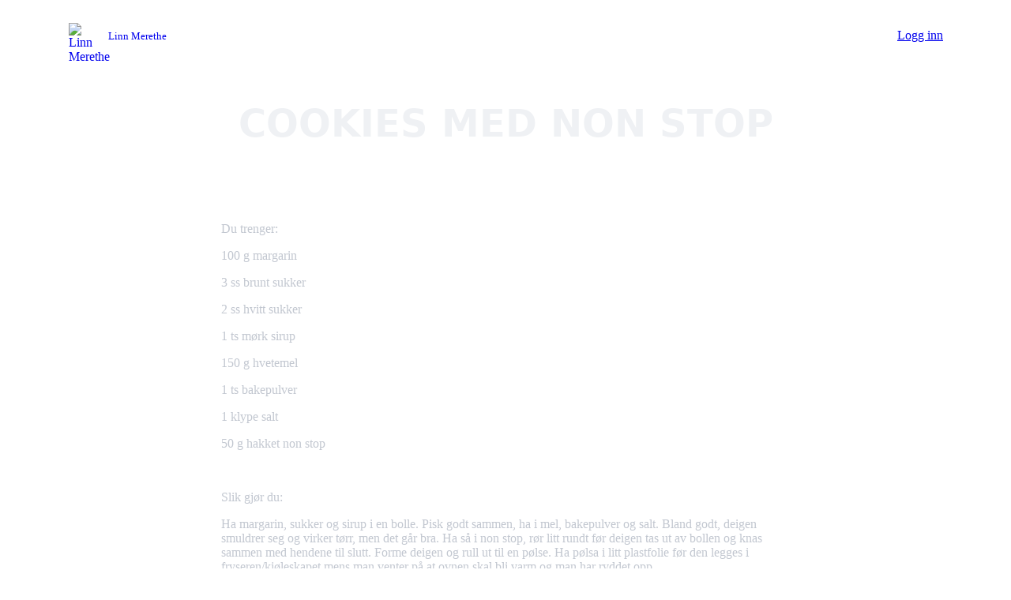

--- FILE ---
content_type: text/html; charset=UTF-8
request_url: https://bloggi.no/lykkeligogmett/31022/cookies-med-non-stop
body_size: 4167
content:
<!DOCTYPE html>
<html lang="no">
<head>
    <meta charset="utf-8">
    <meta name="viewport" content="width=device-width, initial-scale=1, shrink-to-fit=no">
	<meta name="format-detection" content="telephone=no">
	<meta name="robots" content="index,follow">
	<meta name="msapplication-TileColor" content="#1d1d1b">
	<meta name="msapplication-config" content="https://bloggi.no/inc/favicons/browserconfig.xml?v=2">
	<meta name="theme-color" content="#1d1d1b">
	<meta name="author" content="Linn Merethe ">
	<meta name="description" content="&nbsp;Du trenger:100 g margarin&nbsp;3 ss brunt sukker&nbsp;2 ss hvitt sukker&nbsp;1 ts m&oslash;rk sirup&nbsp;150 g hvetemel&nbsp;1 ts bakepulver&nbsp;1 klype salt&nbsp;50 g hakket non stop&nbsp;&nbsp;Slik gj&oslash;r du:&nbsp;Ha margarin, sukker og sirup i en bolle.  Pisk godt sammen, ha i mel, bakepulver og salt.  Bland godt, deigen smuldrer seg og virker t&oslash;rr, men det g&aring;r bra...">
	<meta property="og:type" content="website">
	<meta property="og:url" content="https://bloggi.no/lykkeligogmett/31022/cookies-med-non-stop">
	<meta property="og:title" content="COOKIES MED NON STOP">
	<meta property="og:image" content="https://bloggi.no/filer/bilder/z/3969c43790251479a899fa7051ff6245148d.jpg">
	<meta property="og:description" content="&nbsp;Du trenger:100 g margarin&nbsp;3 ss brunt sukker&nbsp;2 ss hvitt sukker&nbsp;1 ts m&oslash;rk sirup&nbsp;150 g hvetemel&nbsp;1 ts bakepulver&nbsp;1 klype salt&nbsp;50 g hakket non stop&nbsp;&nbsp;Slik gj&oslash;r du:&nbsp;Ha margarin, sukker og sirup i en bolle.  Pisk godt sammen, ha i mel, bakepulver og salt.  Bland godt, deigen smuldrer seg og virker t&oslash;rr, men det g&aring;r bra...">
	<link rel="apple-touch-icon" sizes="180x180" href="https://bloggi.no/inc/favicons/apple-touch-icon.png?v=2">
	<link rel="icon" type="image/png" sizes="32x32" href="https://bloggi.no/inc/favicons/favicon-32x32.png?v=2">
	<link rel="icon" type="image/png" sizes="16x16" href="https://bloggi.no/inc/favicons/favicon-16x16.png?v=2">
	<link rel="manifest" href="https://bloggi.no/inc/favicons/site.webmanifest?v=2">
	<link rel="mask-icon" href="https://bloggi.no/inc/favicons/safari-pinned-tab.svg?v=2" color="#1d1d1b">
	<link rel="shortcut icon" href="https://bloggi.no/inc/favicons/favicon.ico?v=2">
	<link rel="alternate" href="https://bloggi.no/rss/lykkeligogmett" title="RSS" type="application/rss+xml">
	<link href="https://bloggi.no/inc/css/p-b.css?v=22012026" rel="stylesheet">
	<link href="https://bloggi.no/inc/css/s.css?v=22012026" rel="stylesheet">
	<link href="https://bloggi.no/inc/css/s2.css?v=22012026" rel="stylesheet">
    <link href="https://bloggi.no/lykkeligogmett/31022/cookies-med-non-stop" rel="canonical">
	<title>COOKIES MED NON STOP</title>
  </head>
  <body>
<header class="container px-3 pt-4">
						<div class="row pt-1">
							<div class="d-none d-md-block col-md-3">
								<a href="https://bloggi.no/lykkeligogmett" class="contrast d-block bloggerTopp">
									<img src="https://bloggi.no/filer/bilder/39692e3d0010d20d755d3728baf63898a5551.jpg" class="circle" loading="eager" alt="Linn Merethe">
									<small class="me-2 ellipsis">Linn Merethe</small>
								</a>
							</div>
							<div class="col-6 col-md-4 offset-md-1 text-md-center mt-1">
								<a href="https://bloggi.no/" id="logo"><img src="https://bloggi.no/inc/img/bloggi.svg" alt="Bloggi"></a>
							</div>
							<div class="col-6 col-md-4 text-end">
								<a href="https://bloggi.no/logginn/" role="button" class="outline contrast pill py-2">Logg inn</a>
							</div>
						</div>
					</header><main class="container px-4 pt-5 text-center">

									<div class="artikkel">

										<h1 class="pb-2">COOKIES MED NON STOP</h1>

										<a href="https://bloggi.no/lykkeligogmett" class="d-inline-block d-md-none contrast bloggerBoble mt-3 mb-4">
											<img src="https://bloggi.no/filer/bilder/39692e3d0010d20d755d3728baf63898a5551.jpg" class="circle mb-2" loading="eager" alt="Linn Merethe"><br>
											Linn Merethe 
										</a>

										<div class="row pt-4">
											<div class="col-12 col-lg-10 offset-lg-1 col-xl-8 offset-xl-2 text-start"><p><img alt="" loading="eager" src="https://bloggi.no/filer/bilder/z/3969c43790251479a899fa7051ff6245148d.jpg"></p><p> </p><p>Du trenger:</p><p>100 g margarin </p><p>3 ss brunt sukker </p><p>2 ss hvitt sukker </p><p>1 ts mørk sirup </p><p>150 g hvetemel </p><p>1 ts bakepulver </p><p>1 klype salt </p><p>50 g hakket non stop </p><p> </p><p>Slik gjør du: </p><p>Ha margarin, sukker og sirup i en bolle. Pisk godt sammen, ha i mel, bakepulver og salt. Bland godt, deigen smuldrer seg og virker tørr, men det går bra. Ha så i non stop, rør litt rundt før deigen tas ut av bollen og knas sammen med hendene til slutt. Forme deigen og rull ut til en pølse. Ha pølsa i litt plastfolie før den legges i fryseren/kjøleskapet mens man venter på at ovnen skal bli varm og man har ryddet opp.</p><p>Sett ovnen på 180°. </p><p>Ta ut deigen og skjær i halv cm tykke skiver. Jeg fikk 15 skiver ut av deigen.  Legg skivene på en bakepapirkledd stekebrett med litt avstand i mellom.</p><p>Stek midt i ovnen i 13-15 minutter avhengig av ovn og tykkelse på skivene. </p><p>Avkjøl på rist.</p><hr class="mt-5 mb-3"><div class="text-center"><small>Publisert: 11.10.2020, 12:23</small></div><hr class="mb-3">
															<div class="text-center"><a href='#' role='button' class='outline contrast pill px-2 py-1 text-mini me-2' onclick="window.open('https://www.facebook.com/sharer/sharer.php?u=https://bloggi.no/lykkeligogmett/31022/cookies-med-non-stop','Facebook','scrollbars=yes,width=500,height=436');return false;">Del på Facebook</a><a href='#' role='button' class='outline contrast pill px-2 py-1 text-mini me-2' onclick="window.open('https://twitter.com/intent/tweet?url=https://bloggi.no/lykkeligogmett/31022&text=COOKIES MED NON STOP','X','scrollbars=yes,width=500,height=300');return false;">Del på X</a><a role='button' class='outline contrast pill px-2 py-1 text-mini' href='mailto:?subject=Tips%20om%20bloggartikkel&body=COOKIES%20MED%20NON%20STOP:%20https://bloggi.no/lykkeligogmett/31022/cookies-med-non-stop'>Del på e-post</a></div>
														<hr class="mt-3 mb-3"></div>
										</div>

									</div><h4 class="pt-0 pt-md-4 pb-1 text-start">Andre artikler</h4>
												<div class="row row-cols-2 row-cols-md-3 row-cols-xl-4 g-4 text-start cards pb-5"><div class="col">
																<a href="https://bloggi.no/lykkeligogmett/32323/gronnsakssuppe-med-kyllingboller">
																	<div class="card"><div class="card-img" style="background-image: url('https://bloggi.no/filer/bilder/d/3969b859ab5b02e672fc1c6a9f863ec73329.jpg');"></div><div class="p-3 pb-0">
																				<h5>GRØNNSAKSSUPPE MED KYLLINGBOLLER</h5>
																			</div>
																		<p class="ellipsis px-3"><img src="https://bloggi.no/filer/bilder/39692e3d0010d20d755d3728baf63898a5551.jpg" alt="lykkeligogmett"> lykkeligogmett</p>
																	</div>
																</a>
															</div><div class="col">
																<a href="https://bloggi.no/lykkeligogmett/32300/gratinert-lakseform">
																	<div class="card"><div class="card-img" style="background-image: url('https://bloggi.no/filer/bilder/d/3969c34f6df64001083f0a3b7e14850c35ab.jpg');"></div><div class="p-3 pb-0">
																				<h5>GRATINERT LAKSEFORM</h5>
																			</div>
																		<p class="ellipsis px-3"><img src="https://bloggi.no/filer/bilder/39692e3d0010d20d755d3728baf63898a5551.jpg" alt="lykkeligogmett"> lykkeligogmett</p>
																	</div>
																</a>
															</div><div class="col">
																<a href="https://bloggi.no/lykkeligogmett/31970/finnbiffgryte">
																	<div class="card"><div class="card-img" style="background-image: url('https://bloggi.no/filer/bilder/c/3969907e5f5f8c244736595305f785ac9d7c.jpg');"></div><div class="p-3 pb-0">
																				<h5>FINNBIFFGRYTE</h5>
																			</div>
																		<p class="ellipsis px-3"><img src="https://bloggi.no/filer/bilder/39692e3d0010d20d755d3728baf63898a5551.jpg" alt="lykkeligogmett"> lykkeligogmett</p>
																	</div>
																</a>
															</div><div class="col d-block d-md-none d-xl-block">
																<a href="https://bloggi.no/lykkeligogmett/31634/whats-soup">
																	<div class="card"><div class="card-img" style="background-image: url('https://bloggi.no/filer/bilder/r/3969d650ada4db5fb6ba7df7a78e9edbf517.jpg');"></div><div class="p-3 pb-0">
																				<h5>WHAT'S SOUP?</h5>
																			</div>
																		<p class="ellipsis px-3"><img src="https://bloggi.no/filer/bilder/39692e3d0010d20d755d3728baf63898a5551.jpg" alt="lykkeligogmett"> lykkeligogmett</p>
																	</div>
																</a>
															</div></div></main><script type="application/ld+json">{"@context": "https://schema.org","@type": "Article","headline": "COOKIES MED NON STOP","author": {"@type": "Person","name": "Linn Merethe ","url": "https://bloggi.no/lykkeligogmett","image": {"@type": "ImageObject","url": "https://bloggi.no/filer/bilder/39692e3d0010d20d755d3728baf63898a5551.jpg"}},"publisher": {"@type": "Organization","name": "Bloggi","logo": {"@type": "ImageObject","url": "https://bloggi.no/inc/favicons/android-chrome-512x512.png","width": 512,"height": 512}},"datePublished": "2020-10-11T12:23:00Z","dateModified": "2020-10-11T15:30:00Z","mainEntityOfPage": {"@type": "WebPage","@id": "https://bloggi.no/lykkeligogmett/31022/cookies-med-non-stop"},"inLanguage": "no","articleBody": "&nbsp;Du trenger:100 g margarin&nbsp;3 ss brunt sukker&nbsp;2 ss hvitt sukker&nbsp;1 ts m&oslash;rk sirup&nbsp;150 g hvetemel&nbsp;1 ts bakepulver&nbsp;1 klype salt&nbsp;50 g hakket non stop&nbsp;&nbsp;Slik gj&oslash;r du:&nbsp;Ha margarin, sukker og sirup i en bolle.  Pisk godt sammen, ha i mel, bakepulver og salt.  Bland godt, deigen smuldrer seg og virker t&oslash;rr, men det g&aring;r bra..."}</script>

	<footer class="px-4 py-4">
        <div class="container text-center">
                            <p class="text-mini">
                    Kopiering av tekst og bilder kan ikke gjøres uten samtykke. Bloggere er personlig ansvarlige for innholdet som publiseres.<br class="d-none d-sm-block">
                    Ved bruk av Bloggi aksepteres <a href="https://bloggi.no//personvern" class="contrast">personvernerklæring</a> og <a href="https://bloggi.no//brukervilkar" class="contrast">brukervilkår</a>.
                </p>
                        <p>
                <small>
                                            <a href="https://bloggi.no/registrering/" class="contrast px-1">Lag gratis blogg</a> &bull; 
                        <a href="https://bloggi.no/bloggliste/" class="contrast px-1">Bloggliste</a> &bull;  
                        <a href="https://bloggi.no/logginn/" rel="nofollow noreferrer" class="contrast px-1">Logg inn</a>
                        <span class="d-none d-sm-inline"> &bull; </span>
                        <br class="d-block d-sm-none">
                                        <a href="https://bloggi.no/brukervilkar/" class="contrast px-1">Brukervilkår</a> &bull; 
                    <a href="https://bloggi.no/personvern/" class="contrast px-1">Personvern</a>
                                    </small>
            </p>
            <p class="text-mini">
                Bloggi.no &copy; 2016-2026.<br>Utvikles og driftes lokalt i Norge 🇳🇴
            </p>

            <button id="theme-toggle" class="mb-5" aria-label="Bytt mellom mørkt og lyst tema">
                <span class="d-block-light d-none" data-tooltip="Bytt til mørkt tema" data-placement="top">
                    <svg xmlns="http://www.w3.org/2000/svg" width="24" height="24" fill="currentColor" class="bi bi-sun-fill" viewBox="0 0 16 16"><path d="M8 12a4 4 0 1 0 0-8 4 4 0 0 0 0 8M8 0a.5.5 0 0 1 .5.5v2a.5.5 0 0 1-1 0v-2A.5.5 0 0 1 8 0m0 13a.5.5 0 0 1 .5.5v2a.5.5 0 0 1-1 0v-2A.5.5 0 0 1 8 13m8-5a.5.5 0 0 1-.5.5h-2a.5.5 0 0 1 0-1h2a.5.5 0 0 1 .5.5M3 8a.5.5 0 0 1-.5.5h-2a.5.5 0 0 1 0-1h2A.5.5 0 0 1 3 8m10.657-5.657a.5.5 0 0 1 0 .707l-1.414 1.415a.5.5 0 1 1-.707-.708l1.414-1.414a.5.5 0 0 1 .707 0m-9.193 9.193a.5.5 0 0 1 0 .707L3.05 13.657a.5.5 0 0 1-.707-.707l1.414-1.414a.5.5 0 0 1 .707 0m9.193 2.121a.5.5 0 0 1-.707 0l-1.414-1.414a.5.5 0 0 1 .707-.707l1.414 1.414a.5.5 0 0 1 0 .707M4.464 4.465a.5.5 0 0 1-.707 0L2.343 3.05a.5.5 0 1 1 .707-.707l1.414 1.414a.5.5 0 0 1 0 .708"/></svg>
                </span>
                <span class="d-block-dark d-none" data-tooltip="Bytt til lyst tema" data-placement="top">
                    <svg xmlns="http://www.w3.org/2000/svg" width="24" height="24" fill="currentColor" class="bi bi-moon-stars-fill" viewBox="0 0 16 16"><path d="M6 .278a.77.77 0 0 1 .08.858 7.2 7.2 0 0 0-.878 3.46c0 4.021 3.278 7.277 7.318 7.277q.792-.001 1.533-.16a.79.79 0 0 1 .81.316.73.73 0 0 1-.031.893A8.35 8.35 0 0 1 8.344 16C3.734 16 0 12.286 0 7.71 0 4.266 2.114 1.312 5.124.06A.75.75 0 0 1 6 .278"/><path d="M10.794 3.148a.217.217 0 0 1 .412 0l.387 1.162c.173.518.579.924 1.097 1.097l1.162.387a.217.217 0 0 1 0 .412l-1.162.387a1.73 1.73 0 0 0-1.097 1.097l-.387 1.162a.217.217 0 0 1-.412 0l-.387-1.162A1.73 1.73 0 0 0 9.31 6.593l-1.162-.387a.217.217 0 0 1 0-.412l1.162-.387a1.73 1.73 0 0 0 1.097-1.097zM13.863.099a.145.145 0 0 1 .274 0l.258.774c.115.346.386.617.732.732l.774.258a.145.145 0 0 1 0 .274l-.774.258a1.16 1.16 0 0 0-.732.732l-.258.774a.145.145 0 0 1-.274 0l-.258-.774a1.16 1.16 0 0 0-.732-.732l-.774-.258a.145.145 0 0 1 0-.274l.774-.258c.346-.115.617-.386.732-.732z"/></svg>
                </span>
            </button>
            
                        <p class="d-block mb-2 text-mini">
            	<a href="https://nuet.io/se/" target="_blank" lang="sv">Leva i nuet - dela ögonblicket</a> 
            	<span class="d-none d-sm-inline px-1">&bull;</span><br class="d-block d-sm-none">
            	<a href="https://nuet.io/dk/" target="_blank" lang="da">Lev i nuet - del øjeblikket</a>
			</p>
						
        </div>
    </footer>
    
    <script src="https://bloggi.no/inc/js/s.js?v=22012026"></script>

	<script>if('serviceWorker' in navigator) {navigator.serviceWorker.register('/sw.js', {scope: "/"}).then(function(registration) {});navigator.serviceWorker.ready.then(function(registration) {});}</script>

</body>
</html>


--- FILE ---
content_type: text/css
request_url: https://bloggi.no/inc/css/s.css?v=22012026
body_size: 3305
content:
/*! Pico CSS mod */
:where(nav li)::before {float: none;content: "";}
ul>li {list-style-type: disc;}
ul>li>ul>li {list-style-type: circle;}
.text-center { text-align: center; }
@media (min-width: 768px) { .text-md-center { text-align: center; } }
.text-start { text-align: left; }
.text-end { text-align: right; }
.w-100 {width:100% !important;}
.wrap {overflow-wrap: break-word;}
.ellipsis {display:inline-block;white-space:nowrap;overflow:hidden;text-overflow:ellipsis;max-width:100%;}
.pill { border-radius: 50px;}
nav .pill {padding-top:5px;margin-bottom:2px;}
nav .aktiv {text-decoration:underline!important;}
.bold { font-weight: bold; }
.normal { font-weight: normal; }
.text-decoration-none {text-decoration:none !important;}
.text-decoration-auto {text-decoration:none !important;}
.text-decoration-auto:hover {text-decoration:underline !important;}
.text-mini {font-size:0.7em;line-height:1.5em;}
.zoom {transition: transform .4s;}
.zoom:hover {transform: scale(1.03);}
.circle {border-radius: 50% !important;}
h1, h2, h3, h4, h5, h6 {color: var(--pico-contrast-background);}
.h2 {--pico-font-size:1.75rem;--pico-line-height:1.15;--pico-typography-spacing-top:2.625rem}
.h3 {--pico-font-size:1.5rem;--pico-line-height:1.175;--pico-typography-spacing-top:2.25rem}
.h4 {--pico-font-size:1.25rem;--pico-line-height:1.2;--pico-typography-spacing-top:1.874rem}
.h5 {--pico-font-size:1.125rem;--pico-line-height:1.225;--pico-typography-spacing-top:1.6875rem}
dialog article .close, dialog article :is(a, button)[rel="prev"] {width: 1.5rem;height: 1.5rem;background-size: auto 1.5rem;opacity: 0.8;}
.rounded {border-radius: 10px;}
.rounded-sm {border-radius: 10px;}
@media (max-width: 576px) { .rounded-sm {border-radius: 0;}}
:is(button,[type=submit],[type=button],[role=button]).outline.contrast:hover,
:is(button,[type=submit],[type=button],[role=button]).outline.contrast:focus,
:is(button,[type=submit],[type=button],[role=button]).outline.contrast:active {
    background-color: var(--pico-contrast-background); border-color: var(--pico-contrast-background); color: var(--pico-contrast-inverse);
}
:is(button,[type=submit],[type=button],[role=button]).outline:hover,
:is(button,[type=submit],[type=button],[role=button]).outline:active,
:is(button,[type=submit],[type=button],[role=button]).outline:focus {
    background-color: var(--pico-primary-background);border-color: var(--pico-primary-background); color: var(--pico-contrast-inverse);
}

#logo img, #meny img { height: 24px; width: auto; filter: var(--theme-svg-color); }

.adminTopp {background: var(--theme-bg-darker);}
    .adminTopp #logo img {filter: invert(100%) brightness(100%)!important;}

#logo { padding: 6px; border-radius: 10px; }
#logo img { height: 45px; }
@media (max-width: 768px) { #logo img { height: 40px; } }

.forside h1 { font-size:3.8em; }
.forside h2 { font-size:2em; font-weight:normal;}
@media (max-width: 768px) {
	.forside h1 { font-size:3.1em; }
    .forside h2 { font-size:1.8em; font-weight:normal;}
}
.forsize .zoom {font-size:1.1em;}
.wrap-500 {width:100%;max-width:500px;}
#togglePassord {float:right;cursor:pointer;}
.bg-light {background: #efefef; }
.bg-lighter {background: rgb(246, 246, 246); }

.artikkel {text-wrap: break;}
.artikkel h1, .artikkel h2, .artikkel h3 {hyphens:auto;}
.artikkel img {max-width:100%;height:auto;border-radius:6px;}
.artikkel img:not(.circle) {display: block;width: calc(100% + 80px);margin-left: -40px;margin-right: -40px;max-width: none;}
@media (max-width: 768px) {.artikkel img:not(.circle) {width: calc(100% + 48px);margin-left: -24px;margin-right: -24px;max-width: none;}}
@media (max-width: 576px) {.artikkel img:not(.circle) {border-radius: 0!important;}}
.artikkel img:not(.circle).imgzoomed {height: 100vh;width: auto;max-width: none;margin: 0 auto;display: block;}
.artikkel .col-12 p {margin-bottom:1rem;}
.artikkel h1 { font-size:3em; }
@media (max-width: 768px) {
	.artikkel h1 { font-size:2em; }
	.artikkel { font-size:1.05em; }
}

.kommentar {line-height:1.4em;}

.bloggerTopp {position:relative;}
.bloggerTopp img {position:absolute;top:0;left:0;width:2.6rem;height:auto;border:1px solid #fff;}
.bloggerTopp small {padding-top:0.65rem;position:absolute;top:0;left:3.2rem;}
.bloggerBoble img {width:75px;height:auto;border:2px solid #efefef;}
.bloggerFront img {width:100%;height:auto;}
.bloggerFront .mx-auto {margin-top:-85px;}
.bloggerFront .mx-auto img {width:8rem;height:auto;border:6px solid var(--pico-background-color);}

#omBloggen .wrap {line-height:1.4em;font-size:0.9em;}
#omBloggen .wrap a.pill {font-size:0.9em;}

footer { line-height:1.6em;}

.ani-skjul {opacity: 0;transform: scale(0.9);transition: opacity 0.5s ease, transform 0.3s ease;}
.ani-vis {opacity: 1;transform: scale(1);transition: opacity 0.5s ease, transform 0.3s ease;}

.adminTopp select {
    --pico-background-color: #1c212c !important;
    --pico-border-color: #2a3140 !important;
    --pico-color: #c2c7d0 !important;
}
.cke_editable {font-size: 18px !important; background: var(--pico-form-element-background-color) !important;border-color: var(--pico-form-element-border-color) !important;color: var(--pico-form-element-color) !important;}
.cke_chrome {border-color: var(--pico-form-element-border-color) !important;border-radius: 4px;}
input.cke_dialog_ui_input_text, input.cke_dialog_ui_labeled_content, input.cke_dialog_ui_input_text {max-height:1.2rem !important;margin-bottom:0;}
#cke_20 {display:none!important;}
@media (max-width: 768px) {
    #cke_8, #cke_21, #cke_22, #cke_26, #cke_28 { display:none!important; }
}

#beskrivelse {font-size:18px;height:15.6rem;}
.switchInfo {display:block;line-height:1.2em;}

@media (display-mode: standalone), (display-mode: fullscreen) {
    .pwa-none {display: none!important;}
}

/*! Card */
.cards a {text-decoration: none;}
.cards .card {background-color: #25282d;border-radius: 15px !important;height: 100%;position: relative;padding-bottom: 55px;transition: transform 0.3s ease;}
.cards .card:hover { transform: scale(1.01); }
.cards .card.d-flex {padding-bottom: 55px;}
.cards .card-img {background-size: cover; width: 100%; height: 180px; border-radius: 15px 15px 0 0 !important;background-position: center center;}
.cards .card-img.img-v {background-repeat:no-repeat;background-size:cover;background-position:50% 25% !important;}
.cards h5, .cards h4 {font-weight: bold; color: #e0e3e7; overflow: hidden; text-overflow: ellipsis; display: -webkit-box; -webkit-box-orient: vertical; -webkit-line-clamp: 3;hyphens:auto;}
.cards h4 {-webkit-line-clamp: 6;}
@supports not (-webkit-line-clamp: 3) {.cards h5, .cards h4 { display: block; white-space: normal; word-break: break-word; }}
@media (max-width: 768px) {.cards h5 {font-size:1em;}}
@media (max-width: 992px) {.cards .card-img {height: 120px;}}
.cards p {position:absolute;bottom:0;left:0;font-size:.75em;color:var(--pico-muted-color);}
.cards p img {width:35px;height:35px;border-radius:50%;margin-right:5px;}
[data-theme='light'] .cards .card, :root:not([data-theme='dark']) .cards .card {background-color: #e9ebee;}
[data-theme='light'] .cards h5, :root:not([data-theme='dark']) .cards h5,[data-theme='light'] .cards h4, :root:not([data-theme='dark']) .cards h4 {color: #25282d;}

/*! Temavelger */
[data-theme='light'] .d-block-light,
[data-theme='dark'] .d-block-dark {
    display: block;
}
[data-theme='light'], :root:not([data-theme='dark']) {
    --theme-svg-color: invert(0%) brightness(100%);
    --theme-color: var(--pico-contrast-inverse);
    --theme-negative-color: var(--pico-contrast-background);
    --theme-bg-darker: var(--pico-contrast);
}
html[data-theme='dark'] {
    --theme-svg-color: invert(100%) brightness(100%);
    --theme-color: var(--pico-contrast-background);
    --theme-negative-color: var(--pico-contrast-inverse);
    --theme-bg-darker: var(--pico-contrast-inverse);
    --pico-card-sectioning-background-color: var(--pico-contrast-inverse);
    --pico-primary: #5e87d8;
}
#theme-toggle { background: transparent; border: 0; padding: 2px 8px 6px; border-radius: 50%; margin: 0 auto;color: var(--theme-svg-color);}
#theme-toggle [data-tooltip]:not(a,button,input) { border: 0; text-decoration: none; cursor: pointer; }

/*! glide.js v3.4.1 | MIT */
.glide{position:relative;width:100%;box-sizing:border-box}.glide *{box-sizing:inherit}.glide__track{overflow:hidden}.glide__slides{position:relative;width:100%;list-style:none;backface-visibility:hidden;transform-style:preserve-3d;touch-action:pan-Y;overflow:hidden;padding:0;white-space:nowrap;display:flex;flex-wrap:nowrap;will-change:transform}.glide__slides--dragging{user-select:none}.glide__slide{width:100%;height:100%;flex-shrink:0;white-space:normal;user-select:none;-webkit-touch-callout:none;-webkit-tap-highlight-color:transparent}.glide__slide a{user-select:none;-webkit-user-drag:none;-moz-user-select:none;-ms-user-select:none}.glide__arrows{-webkit-touch-callout:none;user-select:none}.glide__bullets{-webkit-touch-callout:none;user-select:none}.glide--rtl{direction:rtl}.glide__arrow{position:absolute;display:block;top:50%;z-index:2;color:white;text-transform:uppercase;padding:9px 12px;background-color:transparent;border:2px solid rgba(255,255,255,0.5);border-radius:4px;box-shadow:0 0.25em 0.5em 0 rgba(0,0,0,0.1);text-shadow:0 0.25em 0.5em rgba(0,0,0,0.1);opacity:1;cursor:pointer;transition:opacity 150ms ease, border 300ms ease-in-out;transform:translateY(-50%);line-height:1}.glide__arrow:hover{border-color:white}.glide__arrow--left{left:2em}.glide__arrow--right{right:2em}.glide__arrow--disabled{opacity:0.33}.glide__bullets{position:absolute;z-index:2;left:50%;display:inline-flex;list-style:none;transform:translateX(-50%)}.glide__bullet{background-color:rgba(255,255,255,0.5);width:9px;height:9px;padding:0;border-radius:50%;border:2px solid transparent;transition:all 300ms ease-in-out;cursor:pointer;line-height:0;box-shadow:0 0.25em 0.5em 0 rgba(0,0,0,0.1);margin:0 0.25em}.glide__bullet:hover,.glide__bullet:focus{border:2px solid white;background-color:rgba(255,255,255,0.5)}.glide__bullet--active{background-color:white}.glide--swipeable{cursor:grab;cursor:-moz-grab;cursor:-webkit-grab}.glide--dragging{cursor:grabbing;cursor:-moz-grabbing;cursor:-webkit-grabbing}
/*! glide.js mod */
.glide ul,.glide li{margin:0;}
.glide__bullets{position:absolute;z-index:2;list-style:none;}
.glide--horizontal .glide__bullets{position:relative;bottom:-1rem;left:0;width:100%;height:20px;text-align:center;}
.glide__bullets>*{display:inline-block;background-color:var(--pico-contrast-inverse);width:15px;height:15px;cursor:pointer;border-radius:50%;border:2px solid var(--pico-contrast-background);transition:all 300ms ease-in-out;margin:0 8px;}
.glide__bullets>.active{background-color:var(--pico-contrast-inverse);}
.glide__bullets>*:hover,.glide__bullets>*:focus,.glide__bullets .glide__bullet--active{background-color:var(--pico-contrast-background);border:2px solid var(--pico-contrast-background);}
.glide__slides>li{list-style-type:none;}.glide__slide a{text-decoration:none;}
.glide__slides img:hover {transform: scale(0.98); transition: transform 0.3s ease; }
.glide__slide a small {display:inline-block;white-space:nowrap;overflow:hidden;text-overflow:ellipsis;max-width:100%;}
#liste-glide{border-radius:10px;padding:6px 0;}
.glide__bullets>*{width:15px;height:15px;}

/*! llyv.js v0.1.0 | https://github.com/wingkwong/lazy-load-youtube-videos | MIT */
.llyv,.llyv .llyv-play-btn,.llyv img{cursor:pointer}.llyv{background-color:#000;margin:0 auto 10px;position:relative;overflow:hidden;border-radius:6px;max-height:90vh;aspect-ratio:16/9}.llyv img{position:absolute;inset:0;width:100%;height:100%;object-fit:cover}.llyv .llyv-play-btn{width:100px;height:60px;background-color:#282828;z-index:1;border-radius:9px}.llyv .llyv-play-btn:before{content:"";border-style:solid;border-width:15px 0 13px 28px;border-color:transparent transparent transparent #fff}.llyv .llyv-play-btn:hover{background-color:red}.llyv .llyv-play-btn,.llyv .llyv-play-btn:before,.llyv iframe,.llyv img{position:absolute}.llyv iframe{height:100%;width:100%;top:0;left:0}.llyv .llyv-play-btn,.llyv .llyv-play-btn:before{top:50%;left:50%;transform:translate3d(-50%,-50%,0)}.llyv .llyv-cookie-info{position:absolute;bottom:0;left:0;background-color:rgba(0,0,0,.7);color:#c0c0c0;padding:8px 0;font-size:11px;width:100%;text-align:center}

--- FILE ---
content_type: text/css
request_url: https://bloggi.no/inc/css/s2.css?v=22012026
body_size: 557
content:
.cards a {text-decoration:none;}
.cards .card {background-color: #25282d;border-radius: 15px !important;height: 100%;position: relative;padding-bottom: 55px;transition: transform 0.3s ease;}
.cards .card:hover { transform: scale(1.01); }
.cards .card.d-flex {padding-bottom: 55px;}
.cards .card-img {background-size: cover; width: 100%; height: 180px; border-radius: 15px 15px 0 0 !important;background-position: center center;}
.cards .card-img.img-v {background-repeat:no-repeat;background-size:cover;background-position:50% 25% !important;}
.cards h5, .cards h4 {font-weight: bold; color: #e0e3e7; overflow: hidden; text-overflow: ellipsis; display: -webkit-box; -webkit-box-orient: vertical; -webkit-line-clamp: 3;hyphens:auto;}
.cards h4 {-webkit-line-clamp: 6;}
@supports not (-webkit-line-clamp: 3) {.cards h5, .cards h4 { display: block; white-space: normal; word-break: break-word; }}
@media (max-width: 768px) {.cards h5 {font-size:1em;}}
@media (max-width: 992px) {.cards .card-img {height: 120px;}}
.cards p {position:absolute;bottom:0;left:0;font-size:.75em;color:var(--pico-muted-color);}
.cards p img {width:35px;height:35px;border-radius:50%;margin-right:5px;}
[data-theme='light'] .cards .card, :root:not([data-theme='dark']) .cards .card {background-color: #e9ebee;}
[data-theme='light'] .cards h5, :root:not([data-theme='dark']) .cards h5,[data-theme='light'] .cards h4, :root:not([data-theme='dark']) .cards h4 {color: #25282d;}

.artikkel h1, .artikkel h2, .artikkel h3 {hyphens:auto;}
.artikkel img:not(.circle) {display: block;width: calc(100% + 80px);margin-left: -40px;margin-right: -40px;max-width: none;}
@media (max-width: 768px) {.artikkel img:not(.circle) {width: calc(100% + 48px);margin-left: -24px;margin-right: -24px;max-width: none;}}
@media (max-width: 576px) {.artikkel img:not(.circle) {border-radius: 0!important;}}
.artikkel img:not(.circle).imgzoomed {height: 100vh;width: auto;max-width: none;margin: 0 auto;display: block;}